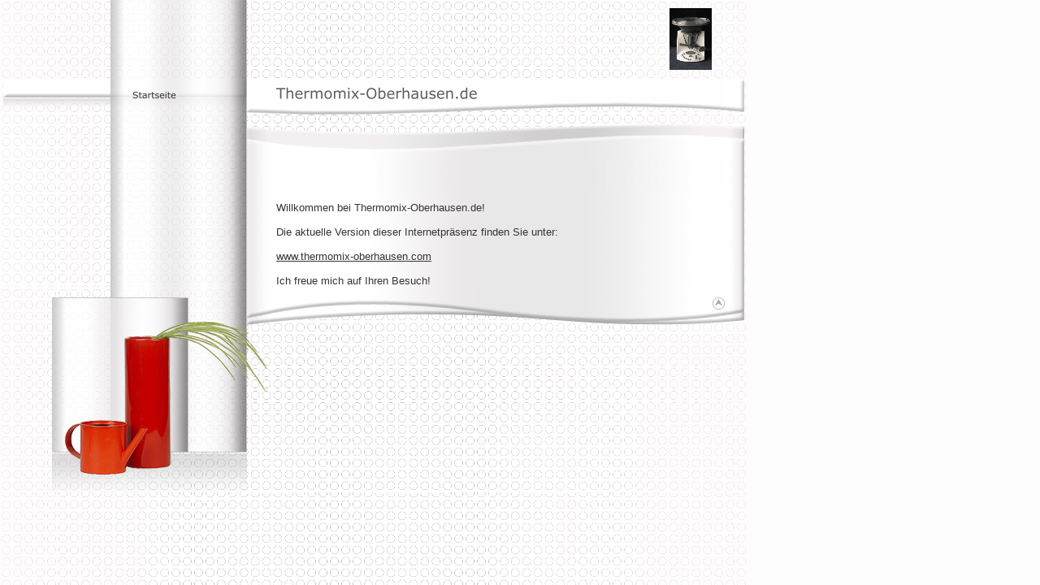

--- FILE ---
content_type: text/html
request_url: http://thermomix-oberhausen.de/39994.html
body_size: 9447
content:
<HTML xmlns:lxslt="http://xml.apache.org/xslt"><HEAD><META http-equiv="Content-Type" content="text/html; charset=UTF-8"><!--#set var="__path_prefix__" value="." --><SCRIPT>var __path_prefix__ = '.';</SCRIPT><meta name="GENERATOR" content="www.cm4all.com"><TITLE>Thermomix-Oberhausen.de</TITLE><STYLE type="text/css" cm:escaping="no">
		BODY { font-family: Verdana, Arial, Helvetica, sans-serif;
		color: #353434;
		background: #FEFDFD url("./templates/Saeule/img/FEFDFD/bg.jpg") left top repeat-y;
		}
		a:link { color:#353434; }
		a:visited { color:#353434; }
		a:active { color:#353434; }
		TD {font-family: Verdana, Arial, Helvetica, sans-serif; font-size:10pt; color: #353434; }
		

    </STYLE><META name="keywords" content="">
<META name="description" content="">
<META name="abstract" content="">
<LINK type="text/css" rel="stylesheet" href="./templates/Saeule/img/FEFDFD/webapp_353434_FEFDFD.css"><!--
[deploy]
--><SCRIPT type="text/javascript" src="./include/url.js"></SCRIPT><SCRIPT type="text/javascript" src="./include/swfobject.js"></SCRIPT><SCRIPT type="text/javascript" src="./include/sitetree.js"></SCRIPT><LINK href="./templates/Saeule/img/FEFDFD/table.css" type="text/css" rel="stylesheet"><LINK href="./include/user.css" type="text/css" rel="stylesheet"><STYLE type="text/css">
	div.footerBox {
        width:95%;
		margin:10px;
		padding-top: 10px;
		border-top: 1px solid #353434;
	}
	.footer_timestamp_small {
		font-size:smaller;
	}
</STYLE><SCRIPT>

var __navi_init_done__ = false;
function swapImage(img) {
if (__navi_init_done__&& document.images[img])document.images[img].src = eval(img + '_hi.src');
}
function reSwapImage(img) {
if (__navi_init_done__&& document.images[img])document.images[img].src = eval(img + '_no.src');
}

function __moveToParent() {
	var currentId = '39994';
	var parent = theSitetree.getParentById(currentId);
	if (parent != null)
		document.location.href = __path_prefix__ + parent[POS_HREF] + "?" + URL.getSessionString();
}
if (typeof(moveToParent) != "function") {
	moveToParent = __moveToParent;
}
</SCRIPT></HEAD><BODY topmargin="0" marginwidth="0" marginheight="0" leftmargin="0" bgcolor="FEFDFD"><A name="top"></A><TABLE width="920" id="Tabelle_01" height="601" cellspacing="0" cellpadding="0" border="0"><COL width="45"><COL width="258"><COL width="37"><COL width="450"><COL width="84"><COL width="18"><COL width="3"><COL width="15"><COL width="10"><TR><TD colspan="9"><IMG width="920" src="./templates/Saeule/img/FEFDFD/Slice01.jpg" height="10"></TD></TR><TR><TD rowspan="2" colspan="4"><IMG width="790" src="./templates/Saeule/img/FEFDFD/Slice02.jpg" height="86"></TD><TD colspan="4"><IMG width="120" src="./templates/Saeule/img/../../../templates/Saeule/img/logo.gif" height="76"></TD><TD rowspan="2"><IMG width="10" src="./templates/Saeule/img/FEFDFD/Slice04.jpg" height="86"></TD></TR><TR><TD colspan="4"><IMG width="120" src="./templates/Saeule/img/FEFDFD/Slice05.jpg" height="10"></TD></TR><TR><TD width="303" valign="top" height="251" colspan="2" background="./templates/Saeule/img/FEFDFD/bg_nav.gif"><TABLE xmlns:lxslt="http://xml.apache.org/xslt" cellspacing="0" cellpadding="0" border="0"><TR><TD><A href="./39994.html" target=""><IMG name="CM4all_39994" src="./templates/Saeule/img/navi/39994_h.gif?cc=1272393358782" alt="Startseite" border="0"></A></TD></TR></TABLE></TD><TD valign="top" background="./templates/Saeule/img/FEFDFD/Slice07bg.gif"><IMG width="37" src="./templates/Saeule/img/FEFDFD/Slice07.jpg" height="251"></TD><TD width="552" valign="top" height="251" colspan="3" background="./templates/Saeule/img/FEFDFD/bg_content.jpg"><TABLE width="552" cellspacing="0" cellpadding="0" border="0"><TR><TD><IMG width="552" src="./templates/Saeule/img//../../../Saeule/img/company_name.gif" height="37"></TD></TR><TR><TD><IMG width="552" src="./templates/Saeule/img/FEFDFD/Slice10.jpg" height="64"></TD></TR><TR><TD><CENTER><div id='pre_content_div' style='display:none;'></div></CENTER><P><IMG src="./img/content/39994_39997.gif"><BR clear="all"></P><P>Willkommen bei Thermomix-Oberhausen.de!<BR><BR>Die aktuelle Version dieser Internetpr&auml;senz finden Sie unter:<BR><BR><A target="" href="http://www.thermomix-oberhausen.com">www.thermomix-oberhausen.com</A><BR><BR>Ich freue mich auf Ihren Besuch!<BR clear="all"></P><SCRIPT>
		
			if (typeof(theTemplate) != 'undefined' && theTemplate.hasFlashNavigation == "true") {
				if (window == window.top || parent.document.location.href.indexOf("main.html") == -1) {
					document.body.style.backgroundColor='#' +theTemplate.contentBGColor ;
					document.location.replace( __path_prefix__ + "/main.html?src=" + jencode(document.location.pathname + document.location.search));
				} else {
				 	document.body.style.backgroundColor='#' +theTemplate.contentBGColor ;
				}
			}
		
	</SCRIPT><CENTER><div id='post_content_div' style='display:none;'></div></CENTER><!-- WebApp ID: 5000 -->
<SCRIPT>
/* please note: this script requires url.js */
if (typeof(__path_prefix__) == 'undefined')
    __path_prefix__ = '.';
if (typeof(URL) == 'function') {
    var appLoaderUrl = new URL('http://homepage.t-online.de/cgi-bin/AppLoader/ATOIX0IR6G1J/5000//20100427-203551?cc=1272393359201&modified=20100427-203551');
    if (appLoaderUrl.setSession())
        appLoaderUrl.setParameter("foo", Math.random(), true);
  document.write("<SCRIPT src='" + appLoaderUrl.toExternalForm() + "'></"+"SCRIPT>");
}
</SCRIPT>
<NOSCRIPT></NOSCRIPT>
</TD></TR></TABLE></TD><TD valign="top" colspan="3" background="./templates/Saeule/img/FEFDFD/Slice09bg.gif"><IMG width="28" src="./templates/Saeule/img/FEFDFD/Slice09.jpg" height="251"></TD></TR><TR><TD colspan="9"><IMG width="920" src="./templates/Saeule/img/FEFDFD/Slice17.jpg" height="2"></TD></TR><TR><TD rowspan="3"><IMG width="45" src="./templates/Saeule/img/FEFDFD/Slice18.jpg" height="251"></TD><TD rowspan="3" colspan="2"><IMG width="295" src="./templates/Saeule/img/FEFDFD/kv_10845.jpg" height="251"></TD><TD colspan="6"><IMG width="580" src="./templates/Saeule/img/FEFDFD/Slice20.jpg" height="7"></TD></TR><TR><TD rowspan="2" colspan="2"><IMG width="534" src="./templates/Saeule/img/FEFDFD/Slice21.jpg" height="244"></TD><TD colspan="2"><A href="#top"><IMG width="21" src="./templates/Saeule/img/FEFDFD/Totop.jpg" height="22" border="0"></A></TD><TD rowspan="2" colspan="2"><IMG width="25" src="./templates/Saeule/img/FEFDFD/Slice23.jpg" height="244"></TD></TR><TR><TD colspan="2"><IMG width="21" src="./templates/Saeule/img/FEFDFD/Slice24.jpg" height="222"></TD></TR><TR><TD width="45" height="1"><IMG src="./templates/Saeule/img/FEFDFD/spacer.gif"></TD><TD width="258" height="1"><IMG src="./templates/Saeule/img/FEFDFD/spacer.gif"></TD><TD width="37" height="1"><IMG src="./templates/Saeule/img/FEFDFD/spacer.gif"></TD><TD width="450" height="1"><IMG src="./templates/Saeule/img/FEFDFD/spacer.gif"></TD><TD width="84" height="1"><IMG src="./templates/Saeule/img/FEFDFD/spacer.gif"></TD><TD width="18" height="1"><IMG src="./templates/Saeule/img/FEFDFD/spacer.gif"></TD><TD width="3" height="1"><IMG src="./templates/Saeule/img/FEFDFD/spacer.gif"></TD><TD width="15" height="1"><IMG src="./templates/Saeule/img/FEFDFD/spacer.gif"></TD><TD width="10" height="1"><IMG src="./templates/Saeule/img/FEFDFD/spacer.gif"></TD></TR></TABLE><SCRIPT>


preLoadNaviImages = function() {
for(var i=0; i<document.images.length; i++) {
if (document.images[i].name.indexOf("CM4all_") == 0) {
eval(document.images[i].name + "_hi = new Image()");
eval(document.images[i].name + "_no = new Image()");
eval(document.images[i].name + "_an = new Image()");
var thenormsrc;
var thenormsrcUrl;
var savedCC = "";
if (typeof(URL) != "undefined") {
thenormsrcUrl = new URL(document.images[i].src, true, true);
} else if (typeof(window.top.URL) != "undefined") {
thenormsrcUrl = new window.top.URL(document.images[i].src, true, true);
}
if (thenormsrcUrl) {
savedCC = thenormsrcUrl.getParameter("cc", "");
thenormsrcUrl.removeAllParams();
thenormsrc = thenormsrcUrl.toString();
} else {
thenormsrc = document.images[i].src;
}
var fileext = thenormsrc.substring(thenormsrc.length-4);
eval(document.images[i].name + "_hi.src = '" + thenormsrc.substring(0,thenormsrc.length-6) + "_m" + fileext + "?cc=" + savedCC  + "'");
eval(document.images[i].name + "_no.src = '" + thenormsrc.substring(0,thenormsrc.length-6) + "_n" + fileext + "?cc=" + savedCC  + "'");
eval(document.images[i].name + "_an.src = '" + thenormsrc.substring(0,thenormsrc.length-6) + "_h" + fileext + "?cc=" + savedCC  + "'");
}
}
__navi_init_done__ = true;
}
// this can wait a moment
setTimeout("preLoadNaviImages();", 250);

function setCompanyName() {
}
//setTimeout("setCompanyName()", 1);



</SCRIPT><SCRIPT>

new function() {
	if (typeof(theTemplate) != 'undefined' && theTemplate.hasFlashNavigation == "true") {
		var anchors = document.links;
		var url;
		var base = new URL(document.location.href, true, true);
		if (anchors) {
			for (var i = 0 ; i < anchors.length ; i++) {
				if (!anchors[i].target) {
					url = new URL(anchors[i].href, true, true);
					if (url.getParameter("*session*id*key*") != "*session*id*val*") {
						if (url.protocol != "javascript"
						 && (base.authority != url.authority || base.port != url.port))
						{
							anchors[i].target = "_top";
						}
					}
				}
			}
		}
	}
}();

</SCRIPT><SCRIPT>
if (typeof(URL) != "undefined") URL.processLinkz();
</SCRIPT></BODY></HTML><!-- -84/20/66/-16/TOIX -->

--- FILE ---
content_type: text/css
request_url: http://thermomix-oberhausen.de/templates/Saeule/img/FEFDFD/table.css
body_size: 501
content:
.table_bg {
        background-color: #b1afb0;
}
.table_head{
        background-color: #FFFFFF;
        color: #353535;
}
.table_col_0{
        background-color: #e8e8e8;
        color: #353535;
}
.table_col_1{
        background-color: #FFFFFF;
        color: #353535;
}
